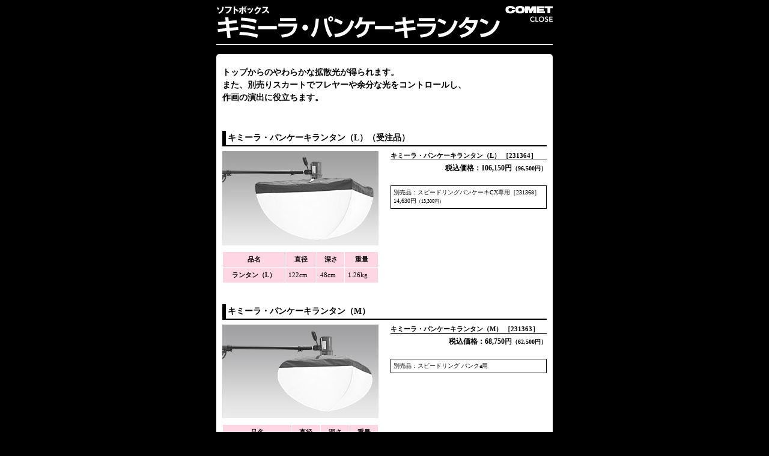

--- FILE ---
content_type: text/html
request_url: https://www.comet-net.co.jp/products/softbox/pancake.html
body_size: 1882
content:
<!DOCTYPE html PUBLIC "-//W3C//DTD XHTML 1.0 Transitional//EN" "http://www.w3.org/TR/xhtml1/DTD/xhtml1-transitional.dtd">
<html xmlns="http://www.w3.org/1999/xhtml">
<head>
<meta http-equiv="Content-Type" content="text/html; charset=Shift_JIS" />
<meta name="viewport" content="width=570px">
<title>キミーラ・パンケーキランタン｜ストロボ スタジオ撮影はCOMET コメット株式会社</title>
<link href="../../css/products-page.css" rel="stylesheet" type="text/css" />
<link href="../../css/new-pro.css" rel="stylesheet" type="text/css" />
<script type="text/javascript" src="../../js/jquery-1.8.2.min.js"></script>
<script type="text/javascript" src="../../js/product-page.js"></script>
</head>

<body id="softbox">
<div class="product">
  <div id="title"><img src="img/title_kimira_pancake.gif" alt="キミーラ・パンケーキランタン" width="560" height="58" usemap="#MapMap" border="0" /></div>
  <map name="MapMap" id="MapMap">
    <area shape="rect" coords="517,15,561,29" href="#" onclick="javascript:window.close()" />
  </map>
  <div class="product-area">
    <div class="full-box cf">
      <p class="read">トップからのやわらかな拡散光が得られます。<br />
        また、別売りスカートでフレヤーや余分な光をコントロールし、<br />
        作画の演出に役立ちます。</p>
    </div>
    <div class="full-box cf">
      <h2>キミーラ・パンケーキランタン（L）（受注品）</h2>
      <div class="left-column"><img src="img/acc_pancake01.jpg" width="260" height="157" />
        <table border="0" cellpadding="0" cellspacing="0" class="softbox-table spec-table pro-table left-column-table">
          <tbody>
            <tr>
              <th nowrap="nowrap" scope="row">品名</th>
              <th>直径</th>
              <th>深さ</th>
              <th>重量</th>
            </tr>
            <tr>
              <th nowrap="nowrap" scope="row">ランタン（L） </th>
              <td>122cm</td>
              <td>48cm</td>
              <td>1.26kg</td>
            </tr>
          </tbody>
        </table>
      </div>
      <div class="right-column">
        <p class="product-name">キミーラ・パンケーキランタン（L）
          ［231364］</p>
        <p class="a_pricetext">税込価格：106,150円<span class="no-tax">（96,500円）</span></p>
        <p class="box-note">別売品：スピードリングパンケーキCX専用［231368］14,630円<span class="no-tax">（13,300円）</span></span></p>
      </div>
    </div>
    <div class="full-box cf">
      <h2>キミーラ・パンケーキランタン（M）</h2>
      <div class="left-column"><img src="img/acc_pancake02.jpg"  width="260" height="156" />
        <table border="0" cellpadding="0" cellspacing="0" class="softbox-table spec-table pro-table left-column-table">
          <tbody>
            <tr>
              <th nowrap="nowrap" scope="row">品名</th>
              <th>直径</th>
              <th>深さ</th>
              <th>重量</th>
            </tr>
            <tr>
              <th nowrap="nowrap" scope="row">ランタン（M）</th>
              <td>89cm</td>
              <td>43cm</td>
              <td>800g</td>
            </tr>
          </tbody>
        </table>
      </div>
      <div class="right-column">
        <p class="product-name">キミーラ・パンケーキランタン（M）
          ［231363］</p>
        <p class="a_pricetext">税込価格：68,750円<span class="no-tax">（62,500円）</span></p>
        <p class="box-note">別売品：スピードリング バンクa用</p>
      </div>
    </div>
    <div class="full-box cf">
      <h2>キミーラ・パンケーキランタン（S）</h2>
      <div class="left-column"><img src="img/acc_pancake03.jpg"  width="260" height="143" />
        <table border="0" cellpadding="0" cellspacing="0" class="softbox-table spec-table pro-table left-column-table">
          <tbody>
            <tr>
              <th nowrap="nowrap" scope="row">品名</th>
              <th>直径</th>
              <th>深さ</th>
              <th>重量</th>
            </tr>
            <tr>
              <th nowrap="nowrap" scope="row">ランタン（S）</th>
              <td>51cm</td>
              <td>30cm</td>
              <td>570g</td>
            </tr>
          </tbody>
        </table>
      </div>
      <div class="right-column">
        <p class="product-name">キミーラ・パンケーキランタン（S）
          ［231362］</p>
        <p class="a_pricetext">税込価格：56,650円<span class="no-tax">（51,500円）</span></p>
        <p class="box-note">別売品：スピードリング バンクa用</p>
      </div>
    </div>
    <div class="full-box cf">
      <h2>キミーラ・ランタン20</h2>
      <div class="left-column"><img src="img/acc_pancake04.jpg"  width="260" height="240" />
        <table border="0" cellpadding="0" cellspacing="0" class="softbox-table spec-table pro-table left-column-table">
          <tbody>
            <tr>
              <th nowrap="nowrap" scope="row">品名</th>
              <th>直径</th>
              <th>深さ</th>
              <th>重量</th>
            </tr>
            <tr>
              <th nowrap="nowrap" scope="row">ランタン20</th>
              <td>50&phi;</td>
              <td>45cm</td>
              <td>620g</td>
            </tr>
          </tbody>
        </table>
      </div>
      <div class="right-column">
        <p class="product-name">キミーラ・ランタン20［231360］</p>
        <p class="a_pricetext">税込価格：59,950円<span class="no-tax">（54,500円）</span></p>
        <p class="box-note">別売品：スピードリング バンクa用</p>
      </div>
    </div>
    <div class="full-box cf">
      <h2>スピードリング</h2>
      <div class="left-column"><img src="img/acc_sppedring-pancake.jpg" alt="パンケーキ専用スピードリング｜画像" width="260" height="150" /></div>
      <div class="right-column">
        <p class="product-name">スピードリングパンケーキCX専用<br />
          ［231368］</p>
        <p class="a_pricetext">税込価格：14,630円<span class="no-tax">（13,300円）</span></p>
        <p class="box-note">※インサート金具CX付</p>
        <p class="box-note">対応バンク：パンケーキランタン（L）</p>
      </div>
    </div>
    <div class="full-box cf">
      <div class="left-column"><img src="img/speedring-a-bank.jpg" alt="スピードリングAバンクa用CX（専用インサート金具CX付）" width="260" height="150" /></div>
      <div class="right-column">
        
        <p class="product-name">スピードリングAバンクa用CX［231411］ </p>
        <p class="a_pricetext">8,580円（7,800円）</p>
        <p class="box-note">対応バンク：パンケーキランタン（S）（M）、ランタン20、</p>
        <p>&nbsp;</p>
      </div>
    </div>
    <div class="full-box cf">
      <div class="left-column"><img src="img/speedring-a-rct_pro.jpg" alt="スピードリングBバンクa用RCT（専用インサート金具RCT付）" width="260" height="150" /></div>
      <div class="right-column">
        <p class="product-name">スピードリングBバンクa用RCT［231412］ </p>
        <p class="a_pricetext">8,580円（7,800円）</p>
        <p class="box-note">対応バンク：パンケーキランタン（S）（M）、ランタン20、</p>
        <p>&nbsp;</p>
      </div>
    </div>
    <div class="full-box cf">
      <div class="left-column"><img src="img/speedring-bank-a-bw.jpg" alt="スピードリング バンクa用BW（専用インサート金具BW付）" width="260" height="150" /></div>
      <div class="right-column">
        <p class="product-name">スピードリング バンクa用BW［[231419］ </p>
        <p class="a_pricetext">8,580円（7,800円）</p>
        <p class="box-note">対応バンク：パンケーキランタン（S）（M）、ランタン20、</p>
        <p>&nbsp;</p>
      </div>
    </div>
    <div class="full-box cf">
      <h2>ランタンスカート</h2>
      <div class="left-column"><img src="img/pancake_scart_S.jpg"  width="260" height="266" /></div>
      <div class="right-column">
        <p class="product-name">ランタンスカート パンケーキS用［231365］</p>
        <p class="a_pricetext">税込価格：33,000円<span class="no-tax">（30,000円）</span></p>
        <p class="product-name">ランタンスカート パンケーキM用［231366］</p>
        <p class="a_pricetext">税込価格：37,950円<span class="no-tax">（34,500円）</span></p>
        <p class="product-name">ランタンスカート パンケーキL用［231367］（受注品）</p>
        <p class="a_pricetext">税込価格：57,200円<span class="no-tax">（52,000円）</span></p>
      </div>
    </div>
  </div>
  <div id="address"><img src="../com-img/page_copy.gif" width="560" height="12" /></div>
  <div class="header-close"><a href="#title"><img src="../com-img/top.gif" width="75" height="20" alt=""/></a>
  <img src="../com-img/close.gif" width="52" height="20" alt=""/ class="close-text" onclick="javascript:window.close()"></div>  
</div>
</body>
</html>


--- FILE ---
content_type: text/css
request_url: https://www.comet-net.co.jp/css/products-page.css
body_size: 6173
content:
@charset "Shift_JIS";
/*=========================
product NewDesign ========= */

/*========== [base] ========= */
body {
	background-color: #000;
	text-align: center;
	font-size: 12px;
	margin: 0px;
	padding: 0px;
	font-family: "繝偵Λ繧ｮ繝手ｧ偵ざ Pro W3", "Hiragino Kaku Gothic Pro", Osaka, "繝｡繧､繝ｪ繧ｪ", Meiryo, "MS P繧ｴ繧ｷ繝�け";
	-webkit-text-size-adjust: 100%;
}
h2 {
	font-size: 15px;
	font-weight: bold;
	line-height: 1.3;
	margin-bottom: 8px !important;
	margin-top: 5px;
	padding: 3px;
	color: #000;
	height: 1.3em;
	border-left-width: 6px;
	border-left-style: solid;
	border-left-color: #000;
	border-bottom-width: 2px;
	border-bottom-style: solid;
	border-bottom-color: #000;
}
h3 {
	font-size: 13px;
	font-weight: bold;
	margin-bottom: 8px;
	border-bottom-width: 2px;
	border-bottom-style: solid;
	border-bottom-color: #000;
	color: #000;
	margin-top: 0px;
}
.clear{
	clear: both;
	}
.product {
	width: 560px;
	margin-right: auto;
	margin-left: auto;
	text-align: left;
	margin-bottom: 50px;
	margin-top: 10px;
	position: relative;
}
.product-h5-area {
	position: relative;
	width: 560px;
	margin-top: 15px;
}
.product .product-h5-area h5 {
	color: #FFFFFF;
	font-size: 14px;
	margin-top: 20px;
	margin-bottom: 5px;
	border-left: 3px solid #FFFFFF;
	line-height: 14px;
}
.product .pad_10 {
	padding-top: 20px;
	padding-right: 10px;
	padding-left: 10px;
	padding-bottom: 10px;
	line-height: 1.3;
	background-color: #FFF;
}
.a_pricetext {
	font-size: 12px;
	font-weight: bold;
	margin-bottom: 1.5em !important;
	text-align: right;
	padding-top: 3px;
	border-top-width: 1px;
	border-top-style: solid;
	border-top-color: #000;
	line-height: 1.8;
	width: auto;
}
.product-name {
	line-height: 1.3em;
	padding: 0px;
	margin: 0px;
	font-weight: bold;
	width: auto;
}
.price-box-left {
	width: 260px;
	margin-top: 5px;
}

.tablebox_b1_w p{
	margin-bottom: 0.0em !important;
}
.tablebox_rb1_w p{
	margin-bottom: 0.0em !important;
}
.point-box .ttl {
	margin-top: 0px;
	margin-bottom: 5px;
	padding-top: 8px;
}
.read {
	font-size: 14px;
	font-weight: bolder;
	color: #000;
	margin-bottom: 20px !important;
	line-height: 1.5;
	margin-top: 5px;
}
.point-box {
	width: 260px;
	margin-bottom: 20px;
}
.point-box:last-child{
	margin-bottom: 0px;
}
dl {
	margin: 0px;
	padding: 0px;
	list-style-type: none;
	font-weight: bold;
	font-size: 13px;
}
.left {
	float: left;
	width: 126px;
}
.right {
	float: right;
	width: 126px;
}
.product-tag span{
	font-size: 10px;
	text-align: center;
	display: inline-block;
	margin-left: auto;
	padding: 1px;
	border: solid 1px #000;
	width: 5.5em;
}
.style6 {
	font-size: 10px;
	color: #FFFFFF;
	font-weight: bold;
	line-height: 12px;
}

/*======[price]======*/
.no-tax{
	font-size: smaller;
}
.product-price dt {
	display: inline-block;
	text-align: left;
	width: 49%;
	margin: 0px;
	padding: 0px;
	list-style-type: none;
}
.product-price dd {
	display: inline-block;
	text-align: right;
	width: 50%;
	margin: 0px;
	padding: 0px;
	list-style-type: none;
}
.product-price {
	border-bottom-width: 2px;
	border-bottom-style: solid;
	border-bottom-color: #000;
	margin-bottom: 5px;
}
.product dl {
	padding: 0px;
	margin-top: 0px;
	margin-right: 0px;
	margin-left: 0px;
	overflow: hidden;
	zoom: 1;
}
.product dt {
	font-size: 12px;
	font-weight: bold;
	border-bottom-width: 2px;
	border-bottom-style: solid;
	border-bottom-color: #333;
	padding-bottom: 1px;
	clear: both;
}
.product dd {
	font-size: 11px;
	font-weight: normal;
	padding: 0px;
	margin-top: 2px;
	margin-right: 0px;
	margin-bottom: 10px;
	margin-left: 0px;
	overflow: hidden;
	word-break: break-all;
	border-bottom-width: 1px;
	border-bottom-style: dashed;
}

/*======[caution box]======*/
.caution-box {
	margin-bottom: 12px;
	margin-top: 15px;
	width: 260px;
}
.caution-box p {
	padding: 0px;
	font-size: 11px;
	margin-top: 0px;
	margin-right: 0px;
	margin-bottom: 5px;
	margin-left: 0px;
	line-height: 1.4;
	color: #333;
	font-weight: normal;
}
#trans-open a , #trans-open2 a {
	display: block;
	text-align: center;
	padding: 2px;
	border: 1px solid #F00;
	font-size: 12px;
	font-weight: bold !important;
	color: #FFF;
	background-color: #F00;
	text-decoration: none;
}

#trans-open a:hover , #trans-open2 a:hover {
	color: #F00;
	background-color: #FFF;
}

#trans-close , #trans-close2{
	display: block;
	text-align: center;
	padding: 2px;
	border: 1px solid #F00;
	font-size: 11px;
	font-weight: bold !important;
	color: #FFF;
	background-color: #F00;
	text-decoration: none;
}
#trans-close:hover , #trans-close:hover2{
	color: #F00;
	background-color: #FFF;
}
#trans-box table caption , #trans-box2 table caption {
	font-size: 11px;
	text-align: left;
	color: #333;
	padding: 2px;
	margin-bottom: 4px;
}
#trans-box table , #trans-box2 table {
	font-weight: normal;
	border-collapse:collapse;
	border-spacing:0;
	margin-bottom: 10px;
}
#trans-box table tr th , #trans-box2 table tr th {
	font-size: 11px;
	font-weight: bold;
	color: #333;
	background-color: #CCC;
	text-align: center;
	padding: 2px;
	border: 1px solid #999;
}
#trans-box table td , #trans-box2 table td {
	font-size: 11px;
	font-weight: normal;
	color: #333;
	text-align: center;
	border: 1px solid #999;
}

.caution-box table a {
	color: #066;
	font-weight: bold;
}

.caution-box table a:hover {
	color: #099;
	font-weight: normal;
}
#trans-box , #trans-box2 {
	display: none;
	margin-bottom: 20px;
}
.caution {
	margin-top: 10px;
	background-image: url(../products/com-img/caution.gif);
	background-repeat: no-repeat;
	background-position: left top;
	padding-left: 34px !important;
	padding-top: 0px;
	height: 30px;
	margin-right: 0px;
	margin-bottom: 5px;
	margin-left: 0px;
	line-height: 1.2;
}


/*======[table-poor]======*/
table {
	border: 0;
	border-collapse: collapse;
	border-spacing: 0;
	background-position: 0% 0%;
}
.tablebox_rb1_w {
	padding: 2px;
	border: 1px solid #ffffff;
	vertical-align: middle;
	height: 20px;
}
.tablebox_b1_w {
	padding: 2px;
	border: 1px solid #ffffff;
	vertical-align: middle;
}


/*======[taio-acce-poor]======*/
.box_ue_h {
	background-image: url(../products/head/img/ch_ue_h.gif);
	background-repeat: no-repeat;
	background-position: center center;
}
.box_shita_h {
	background-image: url(../products/head/img/ch_shita_h.gif);
	background-repeat: no-repeat;
	background-position: center center;
}
.box_tate_h {
	background-repeat: repeat-y;
	background-position: center center;
	background-image: url(../products/head/img/ch_1_h.gif);
}
.box_ue_s {
	background-image: url(../products/head/img/ch_ue_s.gif);
	background-repeat: no-repeat;
	background-position: center center;
}
.box_shita_s {
	background-image: url(../products/head/img/ch_shita_s.gif);
	background-repeat: no-repeat;
	background-position: center center;
}
.box_tate_s {
	background-repeat: repeat-y;
	background-position: center center;
	background-image: url(../products/head/img/ch_1_s.gif);
}

.box_ue_b {
	background-image: url(../products/head/img/ch_ue_b.gif);
	background-repeat: no-repeat;
	background-position: center center;
}
.box_shita_b {
	background-image: url(../products/head/img/ch_shita_b.gif);
	background-repeat: no-repeat;
	background-position: center center;
}
.box_tate_b {
	background-repeat: repeat-y;
	background-position: center center;
	background-image: url(../products/head/img/ch_1_b.gif);
}



/*======[case by case]======*/

#acce .pancake dl {
	overflow: hidden;
	margin: 0px;
	padding: 0px;
	list-style-type: none;
	zoom: 1;
}
#acce .pancake dd {
	font-size: 10px;
	margin: 0px;
	padding: 0px;
	text-align: left;
}
#acce .pancake dt {
	display: inline;
	float: left;
	border-top-style: none;
	border-right-style: none;
	border-bottom-style: none;
	border-left-style: none;
	padding: 0px;
	margin-top: 0px;
	margin-right: 5px;
	margin-bottom: 0px;
	margin-left: 0px;
}

.illuminater .product dl dt {
	float: left;
	border-top-style: none;
	border-right-style: none;
	border-bottom-style: none;
	border-left-style: none;
	display: inline;
	margin-right: 5px;
}
.illuminater .product dl {
	margin-top: -10px;
	margin-bottom: 25px;
}
.illuminater .product dd {
	font-size: 10px;
	margin: 0px;
	padding: 0px;
	text-align: left;
}
.cometbank .product dl dt {
	float: left;
	border-top-style: none;
	border-right-style: none;
	border-bottom-style: none;
	border-left-style: none;
	display: inline;
	margin-right: 5px;
}
.cometbank .product dl {
	margin-top: 5px;
}
.cometbank .product dd {
	font-size: 10px;
	margin: 0px;
	padding: 0px;
	text-align: left;
}
.werher .product dl dt {
	float: left;
	border-top-style: none;
	border-right-style: none;
	border-bottom-style: none;
	border-left-style: none;
	display: inline;
	margin-right: 5px;
}
.werher .product dl {
	margin-top: 5px;
}
.werher .product dd {
	font-size: 10px;
	margin: 0px;
	padding: 0px;
	text-align: left;
}
#acce .pancake  .product-name {
	text-align: left;
}
#acce .pancake .note {
	text-align: left;
}

#description-in {
	background-color: #444;
	_padding: 7px 7px 7px 24px;
	border: 1px solid #CCC;
	color: #CCC;
	overflow: hidden;
	margin-bottom: 20px;
	background-image: url(../products/accessories/img/type-title.gif);
	background-repeat: no-repeat;
	background-position: left top;
	height: 100%;
	padding-left: 25px;
	padding-top: 5px;
	padding-right: 5px;
	padding-bottom: 5px;
}
#description-in .stand-type {
	float: left;
	width: 320px;
}
#description-in .stand-type dl {
	padding: 0px;
	float: left;
	width: 200px;
	margin-top: 0px;
	margin-right: 0px;
	margin-bottom: 0px;
	margin-left: 10px;
}
#description-in .stand-type dl {
	padding: 0px;
	width: 320px;
	float: left;
	height: 150px;
	margin-top: 0px;
	margin-right: 10px;
	margin-bottom: 0px;
	margin-left: 0px;
}


#description-in .stand-type dt {
	margin: 0px;
	padding: 0px 0px 0px 5px;
	border-left-width: 5px;
	border-left-style: solid;
	border-left-color: #CCC;
	font-weight: bold;
	border-bottom-style: none;
}
#description-in .stand-type .stand-a dd {
	font-size: 10px;
	line-height: 1.3em;
	background-image: url(../products/accessories/img/stand_a_S.gif);
	background-repeat: no-repeat;
	background-position: left top;
	margin-top: 3px;
	margin-right: 0px;
	margin-bottom: 0px;
	margin-left: 0px;
	padding-top: 0px;
	padding-right: 0px;
	padding-bottom: 0px;
	padding-left: 155px;
	height: 155px;
}
#description-in .stand-type .stand-b dd {
	margin: 3px 0px 0px;
	padding: 135px 0px 0px;
	font-size: 10px;
	line-height: 1.3em;
	background-image: url(../products/accessories/img/stand_b_S.gif);
	background-repeat: no-repeat;
	background-position: left top;
}
#description-in .stand-type h3 {
	width: 310px;
	color: #CCC;
	margin: 0px 0px 5px;
	padding: 0px;
	font-size: 12px;
	font-weight: bold;
	border-bottom-width: 1px;
	border-bottom-style: solid;
	border-bottom-color: #CCC;
}
#description-in .des-icon {
	float: right;
	width: 185px;
	background-color: #CCC;
	color: #333;
	background-image: url(../products/accessories/img/icon-top.gif);
	background-repeat: no-repeat;
	background-position: center top;
	padding-top: 5px;
	padding-right: 0px;
	padding-bottom: 0px;
	padding-left: 0px;
	margin-top: 5px;
	margin-right: 5px;
}
#description-in .des-icon h3 {
	color: #333;
	font-size: 12px;
	font-weight: bold;
	margin-bottom: 5px;
}
#description-in .des-icon ul li {
	float: left;
	width: 55px;
	margin-right: 5px;	
	margin-bottom: 5px;
	background-repeat: no-repeat;
	background-position: center 15px;
	text-align: center;
	height: 70px;
	padding-top: 0px;
	margin-top: 0px;
	margin-left: 0px;
	padding-right: 0px;
	padding-bottom: 0px;
	padding-left: 0px;
	font-size: 10px;
	font-weight: bold;
}
#description-in .des-icon ul .stand-minheight {
	background-image: url(../products/accessories/img/stand_min_s.gif);
}
#description-in .des-icon ul .stand-maxheight {
	background-image: url(../products/accessories/img/stand_max_s.gif);
}
#description-in .des-icon ul .stand-diameter {
	background-image: url(../products/accessories/img/stand_wdt_s.gif);
}
#description-in .des-icon ul .stand-closeheight {
	background-image: url(../products/accessories/img/stand_hgt_s.gif);
}
#description-in .des-icon ul .stand-closediameter {
	background-image: url(../products/accessories/img/stand_dmt_s.gif);
}
.des-icon ul {
	margin: 0px;
	padding: 0px;
	overflow: hidden;
	list-style-type: none;
}
.des-icon .des-icon-in {
	background-image: url(../products/accessories/img/icon-bottom.gif);
	background-repeat: no-repeat;
	background-position: center bottom;
	padding-bottom: 5px;
	padding-left: 5px;
	width: 180px;
	_width: 175px;
	background-color: #CCC;
}

.des-icon .des-icon-in ul .point p {
	margin-top: 48px;
	font-size: 10px;
	text-align: right;
}
.item-in .item-data ul .stand-minheight {
	background-image: url(../products/accessories/img/stand_min_s2.gif);
	background-repeat: no-repeat;
	background-position: left top;
}
.item-in .item-data ul .stand-maxheight {
	background-image: url(../products/accessories/img/stand_max_s2.gif);
	background-repeat: no-repeat;
	background-position: left top;
}
.item-in .item-data ul .stand-diameter {
	background-image: url(../products/accessories/img/stand_wdt_s2.gif);
	background-repeat: no-repeat;
	background-position: left top;
}
.item-in .item-data ul .stand-closeheight {
	background-image: url(../products/accessories/img/stand_hgt_s2.gif);
	background-repeat: no-repeat;
	background-position: left top;
}
.item-in .item-data ul .stand-closediameter {
	background-image: url(../products/accessories/img/stand_dmt_s2.gif);
	background-repeat: no-repeat;
	background-position: left top;
}
#pro-description {
	width: 560px;
	margin-top: 20px;
	margin-bottom: 30px;
}
#acce .icon-area ul .stand-minheight {
	background-image: url(../products/accessories/img/stand_min_s2.gif);
	background-repeat: no-repeat;
	background-position: left top;
}
#acce .icon-area ul .stand-maxheight {
	background-image: url(../products/accessories/img/stand_max_s2.gif);
	background-repeat: no-repeat;
	background-position: left top;
}
#acce .icon-area ul .stand-diameter {
	background-image: url(../products/accessories/img/stand_wdt_s2.gif);
	background-repeat: no-repeat;
	background-position: left top;
}
#acce .icon-area ul .stand-closeheight {
	background-image: url(../products/accessories/img/stand_hgt_s2.gif);
	background-repeat: no-repeat;
	background-position: left top;
}
#acce .icon-area ul .stand-closediameter {
	background-image: url(../products/accessories/img/stand_dmt_s2.gif);
	background-repeat: no-repeat;
	background-position: left top;
}
#acce .icon-area ul li {
	float: left;
	width: 38px;
	margin-right: 3px;
	font-size: 10px;
	text-align: center;
	padding-top: 40px;
	padding-bottom: 0px;
	line-height: 1.3em;
}
#acce .icon-area ul {
	overflow: hidden;
	margin-top: 5px;
	margin-bottom: 0px;
	margin-right: auto;
	list-style-type: none;
	padding: 0px;
	margin-left: 0px;
}
#acce .icon-area ul .last-li {
	margin: 0px;
	padding-right: 0px;
	padding-left: 0px;
}#acce .icon-area {
	text-align: left;
	width: 100%;
	margin-top: 0px;
	margin-right: 0px;
	margin-left: 0px;
	margin-bottom: 15px;
	padding: 0px;
}
#acce .data {
	text-align: left;
	font-weight: normal;
	margin-bottom: 10px;
	line-height: 1.3;
	margin-top: 6px;
}
.flashmater .product-name {
	margin-top: 0px;
	width: 260px;
}
.flashmater .a_pricetext {
	width: 260px;
}
#acce #wireless-list {
	margin-top: 10px;
	margin-bottom: 5px;
	border-collapse: collapse;
	border: 1px solid #666;
}
#acce #wireless-list td {
	font-size: 10px;
	font-weight: normal;
	text-align: left;
	padding: 4px;
	line-height: 1.3em;
	vertical-align: top;
	border: 1px solid #666;
}
#acce  #wireless-list th {
	font-size: 10px;
	line-height: 1.3em;
	font-weight: bold;
	text-align: left;
	padding: 4px;
	vertical-align: top;
	border: 1px solid #666;
}
#acce #wireless-list th a {
	color: #C30;
}
#acce p {
	margin-bottom: 0.5em;
}
.point-box .a_pricetext {
	margin-bottom: 0.5em !important;
}
#acce .note {
	font-size: x-small;
	font-weight: normal;
	margin-top: 5px;
}
#local-selecter a {
	margin-bottom: 10px;
}

/* ==============================
======[table new]======*/
.products-table{
	border-collapse: collapse;
}
.products-table table{
	margin: 5px;
}
.products-table td{
	font-size: 10px;
	border: 1px solid #FFF;
	padding-top: 4px;
	padding-right: 6px;
	padding-bottom: 4px;
	padding-left: 6px;
	font-weight: normal;
}
.products-table th{
	font-size: 10px;
	border: 1px solid #FFF;
	padding-top: 4px;
	padding-right: 6px;
	padding-bottom: 4px;
	padding-left: 6px;
}

/* ======[table type]======*/
.handy-table{
	background-color: #aabbee;
}
.mono-table{
	background-color: #bbddaa;
}
.studio-table{
	background-color: #ffaaaa;
}
.battery-table{
	background-color: #ffee88;
}
.cont-table{
	background-color: #ffcc88;
}



.atari {
	font-size: 14px;
	font-weight: bold;
	color: #F00;
	padding: 4px;
	border: 2px solid #F00;
	margin: 5px;
	text-align: center;
}
.visio-box {
	margin-bottom: 25px;
	width: 540px;
}
.visio-box-in {
	display: inline-block;
	_display: inline;
	margin-right: 10px;
	vertical-align: top;
}
.visio-box p {
	padding: 0px !important;
	margin-top: 5px !important;
	margin-right: 0px;
	margin-bottom: 0px;
	margin-left: 0px;
	font-size: 11px;
	line-height: 1.3;
	font-weight: normal;
}
.visio-box h4 {
	font-size: 12px;
	font-weight: bold;
	padding: 0px;
	margin-right: 0px;
	margin-bottom: 5px;
	margin-left: 0px;
	margin-top: 0px;
}

.img-box {
	padding-right: 5px;
	font-size: 10px;
	font-weight: normal;
}
.point-ul {
	font-size: 12px;
	list-style-type: square;
	margin-top: 0px;
	margin-right: 0px;
	margin-bottom: 0px;
	margin-left: 16px;
	list-style-position: outside;
	padding: 0px;
}
.point-ul li {
	padding: 0px;
	margin-top: 0px;
	margin-right: 0px;
	margin-bottom: 6px;
	margin-left: 0px;
	font-weight: normal;
}



.product-dl dd {
	float: right;
	width: 270px;
}



/*======[case ul]======*/
.ul-right {
	float: right;
	width: 126px;
}
.ul-left {
	float: left;
	width: 126px;
}
.ul-left p {
	font-size: 11px;
	margin-top: 2px;
}
.ul-right p {
	font-size: 11px;
	margin-top: 2px;
}
.ul-left p span.note {
	font-size: 10px;
	text-align: right;
	margin-left: auto;
	display: block;
}
.ul-right p span.note {
	font-size: 10px;
	text-align: right;
	margin-left: auto;
	display: block;
}
.ul-right p span.note a {
	color: #C30;
}
.ul-left p span.note a {
	color: #C30;
}
.text {
	font-weight: normal;
}

#listbox {
	margin-top: 0px;
	margin-bottom: 20px;
}
#open-list h4 {
	color: #333;
	background-color: #bbddaa;
	border: 1px solid #333;
	padding: 5px;
	text-align: center;
	margin-top: 10px;
	margin-right: 0px;
	margin-bottom: 10px;
	margin-left: 0px;
}
#lists #close {
	font-weight: bold;
	color: #333;
	background-color: #bbddaa;
	border: 1px solid #333;
	text-align: center;
	padding: 2px;
}
#list-box table {
	background-color: #666;
	border: 1px solid #333;
	border-collapse: collapse;
	border-spacing:0px;
}
#list-box {
	margin-top: 0px;
	margin-bottom: 10px;
}
#list-box table th {
	font-size: 11px;
	font-weight: bold;
	color: #FFF;
	padding: 3px;
	background-color: #88aa66;
	text-align: center;
	border: 1px solid #333;
}
#list-box table td {
	font-size: 11px;
	font-weight: normal;
	color: #333;
	background-color: #bbddaa;
	text-align: center;
	padding: 3px;
	border: 1px solid #333;
}
.list-even td {
	background-color: #A7D49D !important;
}
.product-area {
	padding-top: 15px;
	padding-right: 10px;
	padding-left: 10px;
	padding-bottom: 15px;
	margin-bottom: 0px;
	background-color: #FFF;
	border-radius: 0px 5px 5px;
}

#acce .product-area , #softbox .product-area , #parts .product-area , #sky .product-area{
	padding-top: 15px;
	padding-right: 10px;
	padding-left: 10px;
	padding-bottom: 15px;
	margin-bottom: 0px;
	background-color: #FFF;
	border-radius: 5px;
}
.product-area:last-child {
	margin-bottom: 5px;
}
.product-cate-h3 {
	font-size: 16px;
	font-weight: bold;
	color: #FFF;
	border-bottom-width: 1px;
	border-left-width: 6px;
	border-bottom-style: solid;
	border-left-style: solid;
	border-top-color: #FFF;
	border-right-color: #FFF;
	border-bottom-color: #FFF;
	border-left-color: #FFF;
	line-height: 1.3;
	padding-left: 4px;
	margin-bottom: 15px !important;
}
#local-selecter {
	font-size: 12px;
	font-weight: bold;
	color: #FFF;
	text-align: right;
	margin-top: 10px;
	height: 20px;
}

#open-bar {
	font-size: 12px;
	font-weight: bold;
	color: #FFF;
	background-color: #666;
	text-align: center;
	padding: 4px;
	border: 1px solid #FFF;
	margin-bottom: 20px;
}
#open-bar:hover{
	color: #333;
	background-color: #CCC;
}
#close-bar {
	font-size: 11px;
	font-weight: bold;
	color: #333;
	background-color: #CCC;
	text-align: center;
	padding: 2px;
	border: 1px solid #FFF;
	margin-bottom: 20px;
	width: 80%;
	margin-right: auto;
	margin-left: auto;
}
#close-bar:hover{
	color: #333;
	background-color: #CCC;
}
#local-selecter a {
	font-size: 10px;
	font-weight: bold;
	color: #F00;
	background-color: #FFF;
	display: inline-block;
	*display: inline;
    *zoom: 1;
	text-align: center;
	margin-left: 10px;
	text-decoration: none;
	line-height: 1.3;
	-webkit-border-radius: 3px;
	border-radius: 3px;
	padding-top: 2px;
	padding-right: 10px;
	padding-bottom: 2px;
	padding-left: 10px;
}
#local-selecter a:hover {
	color: #FFF;
	background-color: #F00;
}
.product-h3-area {
	position: relative;
	padding-top: 5px;
	width: 560px;
	margin-top: 30px;
}
.totop {
	width: 85px;
	position: absolute;
	top: 5px;
	right: 1px;
	float: none;
	clear: none;
}
.totop a {
	line-height: 1.3;
	font-size: 11px;
	display: block;
	padding: 4px;
	text-align: center;
	font-weight: bold;
	color: #FFF;
	text-decoration: none;
}

.totop a:hover {
	color: #333;
	background-color: #FFF;
}
td .sub-pro-box {
	overflow: hidden;
}
.sub-pro-box-img {
	float: left;
	width: 125px;
}
.sub-pro-box-text {
	float: right;
	width: 135px;
}
.acce-set p {
	line-height: 1.4;
	font-size: 11px;
	font-weight: normal;
	padding: 0px !important;
	margin-top: 5px !important;
	margin-right: 5px !important;
	margin-left: 5px !important;
}
.acce-set {
	border: 1px solid #000000;
	margin-top: 0px;
	margin-bottom: 10px;
}
.acce-set h5 {
	font-size: 11px;
	line-height: 1.3;
	font-weight: normal;
	margin: 0px;
	border-bottom-width: 1px;
	border-bottom-style: solid;
	border-bottom-color: #999;
	padding-top: 5px;
	padding-right: 5px;
	padding-bottom: 3px;
	padding-left: 5px;
}
.acce-list-num {
	font-size: 9px;
	font-weight: normal;
	color: #333;
	line-height: 1.3;
	padding-top: 2px;
	padding-right: 2px;
	padding-bottom: 0px;
	padding-left: 2px;
}
img {
	border-top-style: none;
	border-right-style: none;
	border-bottom-style: none;
	border-left-style: none;
}
.right-half-box img {
	margin-bottom: 3px;
}
.popup2 {
	width: 111px;
	border-top-style: none;
	border-right-style: none;
	border-bottom-style: none;
	border-left-style: none;
	text-decoration: none;
}
.popup-info {
	border-top-style: none;
	border-right-style: none;
	border-bottom-style: none;
	border-left-style: none;
	text-decoration: none;
}
.lr-box {
	margin-bottom: 5px;
	overflow: hidden;
	width: 270px;
}
.small-table{
	border-collapse: collapse;
	width: 100%;
}
.small-table td{
	font-size: 10px;
	font-weight: normal;
	text-align: center;
	border: 1px solid #999;
}

.small-table th{
	font-size: 10px;
	font-weight: normal;
	text-align: center;
	border: 1px solid #999;
}
.right-text {
	float: right;
	width: 135px;
}
.product-dl dt .sub-pic {
	margin-right: 5px;
	float: left;
}
.product-dl dt img {
	margin-bottom: 10px;
}
p.link-text {
	font-size: 12px !important;
	font-weight: bold !important;
	margin-top: 10px !important;
	margin-bottom: 5px !important;
	padding-top: 10px !important;
}
.link-text a {
	text-decoration: none;
	padding-left: 20px;
}
.pdf-link {
	background-image: url(../img-common/pdficon_small.png);
	background-position: left center;
	background-repeat: no-repeat;
	display: block;
	height: 20px;
	line-height: 20px;
	vertical-align: middle;
}
.head-link {
	color: #7788aa;
}
.product-dl .sub-product dt {
	width: 72px !important;
}
.product-dl .sub-product dd {
	width: 180px !important;
	margin-top: 0px !important;
	float: left !important;
}
.set-table {
	margin: 0px;
	padding: 0px;
	width: 100%;
	border-collapse: collapse;
}
.set-table th{
	font-weight: bold;
	text-align: left !important;
}
.set-table td{
	margin: 0px;
	padding: 3px;
	border: 1px solid #666;
	font-size: 10px;
	font-weight: normal;
}
.product-dl dt img {
	vertical-align: top;
}
.product-dl .sub-product-half dt {
	float: left;
	width: 126px !important;
}
.product-dl .sub-product-half dd {
	float: left;
	width: 120px;
}
.sub-product {
	margin-bottom: 10px !important;
}
.toexample-box  {
	width: 260px;
}
.toexample-box a {
	text-decoration: none;
	color: #FFFFFF;
}
.toexample-box h5 {
	font-size: 11px;
	font-weight: bold;
	color: #FFFFFF;
	padding: 2px;
	text-align: center;
	border: 1px solid #000;
	cursor: pointer;
	margin-bottom: 10px;
	background-color: #000000;
}

.toexample-box h5:hover {
	background-color: #FFFFFF;
	color: #000000;
}
.toexample-box h5:hover a{
	background-color: #FFFFFF;
	color: #000000 !important;
}
.toexample-box ul {
	margin: 0px;
	padding: 0px;
	overflow: hidden;
	display: none;
}
.toexample-box ul li {
	float: left;
	margin-right: 10px !important;
	width: 60px !important;
	margin-bottom: 10px !important;
	list-style-type: none;
}
.toexample-box ul li img {
	border: 1px solid #999;
}

.toexample-box ul li img:hover {
	border: 1px solid #F00;
}
h5 {
	font-size: 13px;
	font-weight: bold;
	color: #000;
	border-bottom-width: 2px;
	border-bottom-style: solid;
	border-bottom-color: #000;
	margin-bottom: 5px;
	margin-top: 0px;
	padding-top: 0px;
	padding-right: 0px;
	padding-bottom: 0px;
	padding-left: 6px;
	border-left-width: 5px;
	border-left-style: solid;
	border-left-color: #000;
}
.point-box .right-half-box h6 {
	font-weight: bold;
	font-size: 12px;
	margin-top: 10px;
	margin-bottom: 3px;
	border-bottom-width: 1px;
	border-bottom-style: solid;
}
.right-half-box {
	overflow: hidden;
	width: 260px;
}
.right-half-box p {
	margin-bottom: 10px;
}
.caution-box h6 {
	font-size: 11px;
	font-weight: bold;
	margin-bottom: 5px;
	border-bottom-width: 1px;
	border-bottom-style: solid;
	border-bottom-color: #000;
	padding: 0px;
	margin-top: 0px;
	margin-right: 0px;
	margin-left: 0px;
}
.quote-box {
	padding-left: 1em;
}
.product-pics li {
	padding: 0px;
	margin-top: 0px;
	margin-right: 6px;
	margin-bottom: 15px;
	list-style-type: none;
	display: inline-block;
  vertical-align: top;
}
.product-pics li:last-child {
	margin-right: 0px;
}
.product-pics {
	margin-top: 20px;
	margin-bottom: 10px;
	padding: 0px;
}
.product-pics img {
	border: 1px solid #000;
}
.product-pics li p {
	font-weight: normal;
	padding: 0px;
	margin-bottom: 3px;
}
.product-pics li h5 {
	font-weight: normal;
	padding: 0px;
	margin-bottom: 3px;
	border-top-style: none;
	border-right-style: none;
	border-bottom-style: none;
	border-left-style: none;
}
.lr-box p {
	font-size: 11px;
	font-weight: normal;
}
.rs-taiou {
	background-color: #039;
	margin: 0px;
	padding: 5px;
	width: 110px;
	color: #FFF;
	text-align: center;
	position: absolute;
	top: 0px;
	right: 0px;
	font-size: 10px;
	line-height: 1.3;
	font-weight: bold;
	-webkit-border-radius: 3px;
	border-radius: 3px;
}
.rs-taiou-td {
	position: relative;
}
.clearboth {
	clear: both;
}
.point-box .ttl {
	font-size: 11px;
	border-bottom-width: 1px;
	border-bottom-style: solid;
	border-bottom-color: #000;
	font-weight: bold;
	margin-top: 5px !important;
}
.left-small {
	float: left;
	width: 50px;
}
.right-large {
	float: right;
	width: 202px;
}
table + .appurte{
	font-weight: normal;
	border: 1px solid #000000;
	padding: 5px !important;
	margin-top: 10px !important;
	width: 248px;
}
.appurte {
	font-size: 10px;
}
.price-box {
	float: none;
	text-align: left;
	width: 530px;
	overflow-x: hidden;
	overflow-y: hidden;
}
p.price-box {
	text-align: right;
	width: 540px;
	font-weight: bold;
	font-size: 12px;
}
h5+table {
	clear: both;
}
.point-list {
	position: relative;
	counter-reset: list;
	list-style-type: none;
	margin: 0px;
	padding: 0;
}
.point-list li {
	position: relative;
	padding-top: 0;
	padding-right: 0;
	padding-left: 13px;
	padding-bottom: 6px;
	margin-top: 0px;
	margin-right: 0;
	margin-left: 0px;
	margin-bottom: 6px;
	font-weight: normal;
	line-height: 16px;
	border-bottom: 1px dashed #666666;
}

.point-list li:before {
  counter-increment: list;
  content: "";
  display: block;
  position: absolute;
  left: 0px;
  height: 7px;
  width: 7px;
  border-radius: 50%;
  background: #000000;
  top: 8px;
  -moz-transform: translateY(-50%);
  -webkit-transform: translateY(-50%);
  -o-transform: translateY(-50%);
  -ms-transform: translateY(-50%);
  transform: translateY(-50%);
}
.point-box .note {
	font-weight: normal;
	font-size: 10px;
	text-align: right;
}
.youtube-box {
	margin-top: 20px;
	margin-bottom: 20px;
}

.youtube-mov{
	position: relative;
	width: 100%;
	height: 0;
	padding-top: 56.25%;
	margin-bottom: 20px;
}
.youtube-mov iframe{
    position:absolute;
    top:0;
    left:0;
    width:100%;
    height:100%;
}


--- FILE ---
content_type: text/css
request_url: https://www.comet-net.co.jp/css/new-pro.css
body_size: 3090
content:
@charset "UTF-8";
/* CSS Document */

.box-note a , .box-note a:active , .box-note a:hover {
	text-decoration: none;
	color: rgba(255,0,4,1.00);
}
.notice{
	border-top: 1px solid #ccc;
	color: #333;
	font-size: 10px;
	margin-top: 15px;
	padding-top: 5px;
	margin-left: 0px;
	padding-left: 10px;
	text-indent: -10px;
}
.notice + .notice {
	border-top: none;
	margin-top: 0px;
	padding-top: 0px;
}
.full-box{
	width: 540px;
	margin-bottom: 20px;
}
.acce-variation-box{
	margin-bottom: 10px;
}
.full-box:last-child{
	margin-bottom: 0px;
}
.left-column{
	float: left;
	width: 260px;
}
.right-column{
	float: right;
	width: 260px;
}
/* For modern browsers */
.cf:before,
.cf:after {
 content: " ";
 display: table;
}
 
.cf:after {
 clear: both;
}
 
/* For IE 6/7 only */
.cf {
 *zoom: 1;
}
.footer {
	width: 560px;
	margin-top: 5px;
	position: relative;
	height: 30px;
}

h2 {
	font-size: 14px;
	font-weight: bold;
	line-height: 1.3em;
	border-bottom-width: 2px;
	border-bottom-style: solid;
	border-bottom-color: #000;
	margin-bottom: 5px;
}
p {
	font-size: 11px;
	line-height: 1.4em;
	font-weight: normal;
	padding: 0px;
	margin-top: 0px;
	margin-right: 0px;
	margin-bottom: 8px;
	margin-left: 0px;
}
h3 {
	font-size: 12px;
	font-weight: bold;
	color: #000;
	margin-top: 0px;
	margin-right: 0px;
	margin-bottom: 4px;
	margin-left: 0px;
	border-bottom-width: 1px;
	border-bottom-style: solid;
	border-bottom-color: #000;
	padding-top: 0px;
	padding-right: 0px;
	padding-bottom: 2px;
	padding-left: 0px;
}
.point-left {
	float: left;
	width: 126px;
}
.point-right {
	float: right;
	width: 126px;
}
.note {
	font-size: 10px;
	margin-bottom: 10px;
}
.pro-table {
	border-collapse: collapse;
	border-spacing: 0;
	margin-bottom: 10px;
	width: 100%;
}

.pro-table th {
	font-weight: bold;
	text-align: center;
	border: 1px solid #fff;
	color: #0D0D0D;
	font-size: 11px;
	padding: 5px;
}
.pro-table td {
	border: 1px solid #fff;
	font-weight: normal;
	color: #000000;
	font-size: 11px;
	padding: 5px;
}
.set-table   {
	width: 260px;
}
.pro-table img {
	vertical-align: middle;
	border-top-style: none;
	border-right-style: none;
	border-bottom-style: none;
	border-left-style: none;
}
.price-table td {
	text-align: right;
}
.spec-table td {
	text-align: left;
}
.teijyo-table {
	background-color: #ffcc88;
}
.softbox-table {
	background-color: #ffd6e3;
}
.acce-table {
	background-color: #e4cfdd;
}
.head-text {
	margin-top: 10px !important;
	width: 260px;
	font-size: 11px;
}

.acce-list-table a:hover{
	opacity: 0.8;
	display: block;
}
.acce-list-box {
	width: 111px;
	height: 108px;
}
.acce-list-box {
	width: 111px;
	height: 107px;
}
.acce-list-box h6 {
	padding-top: 2px;
	padding-right: 4px;
	padding-left: 4px;
	padding-bottom: 2px;
	margin: 0px;
	font-size: 10px;
	color: #333333;
	line-height: 15px;
}
.acce-list-handy-table h6 {
	background-color: #aabbee;
}
.acce-list-studio-table h6 {
	background-color: #ffaaaa;
}
.acce-list-battery-table h6 {
	background-color: #ffee88;
}
.vertical-half-flont{
	background-repeat: no-repeat;
	background-position: 50% 0%;
	background-size: 2px 54px;
}
.vertical-half-latter{
	background-repeat: no-repeat;
	background-position: 50% 100%;
	background-size: 2px 50%;
}
.vertical-full{
	background-repeat: no-repeat;
	background-position: 49% 100%;
	background-size: 2px 100%;
}
.horizon-half-flont{
	background-repeat: no-repeat;
	background-position: 100% 0%;
	background-size: 50% 2px;
}
.horizon-half-latter{
	background-repeat: no-repeat;
	background-position: 100% 50%;
	background-size: 50% 2px;
}
.horizon-full{
	background-repeat: no-repeat;
	background-position: 100% 50%;
	background-size: 100% 2px;
}

.acce-list-handy-table .horizon-full, .acce-list-handy-table .horizon-half-latter,
.acce-list-handy-table .horizon-half-flont, .acce-list-handy-table .vertical-full,
.acce-list-handy-table .vertical-half-latter, .acce-list-handy-table .vertical-half-flont{
	background-image: url(../products/head/img/acce-list-line-handy.gif);	
}

.acce-list-studio-table .horizon-full, .acce-list-studio-table .horizon-half-latter,
.acce-list-studio-table .horizon-half-flont, .acce-list-studio-table .vertical-full,
.acce-list-studio-table .vertical-half-latter, .acce-list-studio-table .vertical-half-flont{
	background-image: url(../products/head/img/acce-list-line-studio.gif);	
}
.acce-list-battery-table .horizon-full, .acce-list-battery-table .horizon-half-latter,
.acce-list-battery-table .horizon-half-flont, .acce-list-battery-table .vertical-full,
.acce-list-battery-table .vertical-half-latter, .acce-list-battery-table .vertical-half-flont{
	background-image: url(../products/head/img/acce-list-line-battery.gif);	
}
.acce-list-glidbox {
	width: 32px;
	height: 107px;
}
.acce-list-handy-table .acce-list-quotebox{
	height: 32px;
	background-repeat: no-repeat;
	background-image: url(../products/head/img/acce-list-line-handy.gif);
	background-position: 50% 100%;
	background-size: 2px 100%;
}
.acce-list-studio-table .acce-list-quotebox{
	height: 32px;
	background-repeat: no-repeat;
	background-image: url(../products/head/img/acce-list-line-studio.gif);
	background-position: 50% 100%;
	background-size: 2px 100%;
}
.acce-list-battery-table .acce-list-quotebox{
	height: 32px;
	background-repeat: no-repeat;
	background-image: url(../products/head/img/acce-list-line-battery.gif);
	background-position: 50% 100%;
	background-size: 2px 100%;
}
.acce-list-nullbox{
	width: 32px;	
}
.box-note {
	font-weight: normal;
	font-size: 10px !important;
	border: 1px solid #000000;
	padding: 4px !important;
	margin-bottom: 10px;
}
.acce-set h6 {
	font-size: 11px;
	margin: 0px;
	padding: 4px;
	font-weight: normal;
	border-bottom: 1px solid #000000;
}
.acce-set ul {
	padding-top: 0px;
	padding-right: 0px;
	padding-left: 22px;
	padding-bottom: 0px;
	margin-top: 5px;
	margin-right: 5px;
	margin-bottom: 5px;
}
.acce-set li {
	font-weight: normal;
	font-size: 11px;
	padding-bottom: 2px;
}
.left-column-table{
	width: 260px;
	margin-top: 10px;
}
.acce-variation-box.cf .left-column-table {
	margin-top: 0px;
}
#acce .product table {
}
.page-caution {
	color: #FFFFFF;
	border: 1px solid #FFFFFF;
	padding: 5px;
	margin-bottom: 20px !important;
}
.right-half-box a {
	color: #D21717;
}
.main-img {
	margin-bottom: 20px;
}
.pro-table + .note{
	margin-top: -8px;
}
.wnest-table {
	margin: 5px;
	text-align: center;
	border-collapse: collapse;
	border-spacing: 0px;
	border-bottom-style: none;
}
.wnest-table th{
	border-style: none;
}
.wnest-table th + th{
	border-left: 1px solid #FFFFFF;
}
.wnest-table th + td{
	border-left: 1px solid #FFFFFF;
}
.wnest-table tr + tr{
	border-top: 1px solid #FFFFFF;
}
.wnest-table td + td{
	border-left: 1px solid #FFFFFF;
}
.wnest-table td{
	border-style: none;
	padding-left: 8px;
	padding-right: 8px;
}
#lists{
	display: none;	
}
#page-caution {
	color: #FFFFFF;
	border: 1px solid #EFEFEF;
	padding-top: 6px;
	padding-right: 6px;
	padding-left: 6px;
	padding-bottom: 0px;
	margin-bottom: 20px;
	margin-top: 10px;
}
.main-variation {
	padding: 0px;
	margin: 0px;
	list-style-position: inside;
	list-style-type: none;
}
.main-variation li {
	float: left;
	margin-right: 10px;
}

.main-variation li:last-child {
	float: left;
	margin-right: 0px;
}

.caution-right-column {
	background-image: url(../products/com-img/caution.gif);
	background-repeat: no-repeat;
	background-position: left top;
	padding-left: 20px !important;
	height: 1.5em;
	line-height: 1.5em;
	display: block;
	color: #FF0000 !important;
	font-weight: bold;
	font-size: 12px;
	background-size: 1.5em auto;
	margin-top: 5px;
}

.caution-right-column a{
	color: #FF0000 !important;
	text-decoration: none;
}
.caution-right-column a:hover{
	text-decoration: underline;
}
.product.info h2 {
	color: #FFFFFF;
	padding-top: 0px;
	padding-right: 0px;
	padding-left: 4px;
	padding-bottom: 2px;
	text-indent: 0px !important;
	margin-left: 0px;
	border-style: none none solid solid;
	border-width: 0px 0px 1px 4px;
	border-bottom-color: #FFFFFF;
	border-left-color: #FFFFFF;
}
.product.info p {
	color: #FFFFFF;
	padding: 0px;
	border-style: none;
	text-align: left;
	text-indent: 0px;
	margin-left: 0px;
	font-size: 12px;
}
.product.info {
	padding-top: 5px;
	padding-right: 10px;
	padding-left: 10px;
	padding-bottom: 5px;
	border: 1px solid #FFFFFF;
	margin-top: 20px;
	margin-bottom: 10px;
}
.product.info .info-box {
	margin-bottom: 20px;
	padding-bottom: 10px;
	border-bottom: 1px dashed #FFFFFF;
}
.info-close {
	text-align: center;
}
.info-close a {
	color: #000000;
	font-weight: normal;
	font-size: 12px;
	line-height: 2em;
	display: block;
	margin-top: 0px;
	margin-bottom: 20px;
	background-color: #FFFFFF;
	width: 60px;
	margin-left: auto;
	margin-right: auto;
	min-width: 0px;
	border-radius: 3px;
	text-decoration: none;
}

.info-close a:hover {
	color: #FFFFFF;
	background-color: #666666;
	text-decoration: none;
}
#address {
	margin-top: 5px;
}
#selecter {
	margin-top: 20px;
}
.data-table {
	margin-top: 5px;
	margin-bottom: 0px;
	color: #FFFFFF;
	font-size: 10px;
	border-bottom: 2px solid #FFFFFF;
	width: 560px;
}
.data-table th h6 {
	color: #FFFFFF;
	font-size: 10px;
	border-bottom: 1px solid #FFFFFF;
	margin-right: 10px;
	margin-bottom: 2px;
	padding-bottom: 2px;
	margin-top: 0px;
	padding-top: 0px;
	font-weight: bold;
}
.data-table th:last-child h6 {
	margin-right: 0px;
}
.data-table td {
	line-height: 1.2em;
	padding-top: 2px;
	padding-bottom: 10px;
}
.data-table th {
	height: 14px;
	width: 143.33px;
}
.data-table th:last-child {
	width: 130px;
}
#title {
	width: 560px;
	padding-bottom: 5px;
	margin-bottom: 5px;
	border-bottom: 2px solid #FFFFFF;
	
}

#acce .data-table , #parts .data-table  , #softbox .data-table {
	margin-bottom: 15px;
	margin-top: -10px;
}

#acce #title , #parts #title , #softbox #title , #sky #title {
	margin-bottom: 15px;
}
.header-close{
	display: none;
	width: 164px;
	height: 26px;
	background-color: #000000;
	border-bottom-left-radius: 5px;
	border-bottom-right-radius: 5px;
	padding-top: 5px;
}
.close-text{
	cursor: pointer;
	border-left: 1px solid #FFFFFF;
	margin-left: 6px;
	padding-left: 9px;
}
.clone-nav{	
	display: block;	
	position: fixed;
	top: 0;
	right: 47px;
	z-index: 2;
	transition: .5s;
	transform: translateY(-100%);
}

.is-show {
	transform: translateY(0);
}

#listbox {
	color: #FFF;
	margin-top: 10px;
	margin-bottom: 10px;
	overflow: hidden;
}
#open-cr,#open-cx  {
	background-color: #666;
	font-size: 10px;
	color: #FFF;
	text-align: center;
	font-weight: bold;
	border: 1px solid #CCC;
}
#cr-area {
	float: right;
	width: 49%;
}
#cx-area {
	float: left;
	width: 49%;
}

#cr-list,#cx-list {
	border-right: 1px solid #CCC;
	border-bottom: 1px solid #CCC;
	border-left: 1px solid #CCC;
	background-color: #333;
	width: auto;
}
#close-cr,#close-cx {
	background-color: #666;
	text-align: center;
	padding: 2px;
	font-size: 10px;
	font-weight: bold;
	color: #FFF;
}

#open-cr h4 {
	font-size: 10px;
	color: #FFF;
	padding: 2px;
	margin: 0px;
}
#open-cx h4 {
	font-size: 10px;
	color: #FFF;
	padding: 2px;
	margin: 0px;
}
#listbox ul {
	margin: 0px;
	padding: 0px;
}
#listbox li {
	padding: 2px;
	background-color: #333;
	border-bottom-width: 1px;
	border-bottom-style: solid;
	border-bottom-color: #999;
	text-align: right;
	list-style-type: none;
	font-size: 10px;
}
#listbox li.list-even {
	background-color: #444;
}
.farmup-link {
	border-radius: 2px;
	border: 1px solid #FF0000;
	margin-top: 10px !important;
	margin-bottom: 15px !important;
}
.farmup-link a{
	padding: 10px;
	font-weight: bold;
	color: #FF0000;
	display: block;
	text-align: left;
	text-decoration: none;
	background-image: url(../img-common/pdficon_small.png);
	background-position: 12% 50%;
	background-repeat: no-repeat;
	text-indent: 40px;
}
.farmup-link a:hover{
	color: #FFFFFF;
	background-color: #FF0000;
}.note-left {
	font-size: 10px;
	text-align: left;
	border-top: 1px dashed #AAA;
	padding-top: 10px;
}
.in-line {
	float: left;
	margin-right: 10px;
	margin-bottom: 5px;
	color: rgba(0,0,0,0.50);
}


--- FILE ---
content_type: application/javascript
request_url: https://www.comet-net.co.jp/js/product-page.js
body_size: 1127
content:
// JavaScript Document
$(function() {
// close
  var $win = $(window),
      $cloneNav = $('.header-close').clone().addClass('clone-nav').appendTo('body');
      showClass = 'is-show';

  $win.on('load scroll', function() {
    var value = $(this).scrollTop();
    if ( value > 50 ) {
      $cloneNav.addClass(showClass).click(window-close);
    } else {
      $cloneNav.removeClass(showClass);
    }
  });

/*smoothlink*/
$('a[href^="#"]').click(function(){
			if($(this).parent().attr('class')!='last-child'){		   
	   $('html, body').animate({ scrollTop : $($(this).attr('href')).offset().top},300,"swing");return false;
			}
});
	
// popup
	$(".popup2").click(function(){
		window.open(this.href,'products2','width=650px,height=600px,left=550px');return false;});
	$(".popup-info").click(function(){
		window.open(this.href,'info','width=650px,height=600px,left=550px');return false;});

// trans-open
$('#trans-open').click(function(){
  if($('#trans-box').css('display')!='block'){
	$('#trans-box').slideDown('200');
	return false;
  }else{
	$('#trans-box').slideUp('200');
	return false;
  }
});
$('#trans-open-here').click(function(){
	$('#trans-box').slideDown('200');
});
$('#trans-close').parent().click(function(){
	$('#trans-box').slideUp('200');
	return false;
});
	
// trans-open
$('#trans-open2').click(function(){
  if($('#trans-box2').css('display')!='block'){
	$('#trans-box2').slideDown('200');
	return false;
  }else{
	$('#trans-box2').slideUp('200');
	return false;
  }
});
$('#trans-open-here2').click(function(){
	$('#trans-box2').slideDown('200');
});
$('#trans-close2').parent().click(function(){
	$('#trans-box2').slideUp('200');
	return false;
});
	

// list-box
	$("#list-box tr:nth-child(even)").addClass("list-even");
	$("#open-list").css("cursor","pointer").click(function(){
									if($("div#lists").css("display")!="block"){
								   $("div#lists").slideDown("fast");								   
									}else{
										 $("div#lists:not(:animated)").slideUp("fast");
									}
								   });
	$("#close").css("cursor","pointer").click(function(){
										 $("div#lists:not(:animated)").slideUp();										 
										 $('html,body').animate({ scrollTop: 0 }, 'fast');
								   });

// code-listbox
	$("div#cr-list").hide();
	$("div#cx-list").hide();
	$("#open-cr").css("cursor","pointer").click(function(){
									if($("div#cr-list").css("display")!="block"){
								   $("div#cr-list-box").load("./cr-list.html?r #list-load",function(){
								   $("div#cr-list").slideDown("fast");
								   $("#listbox li:nth-child(even)").addClass("list-even");
								   });
								   
									}else{
										 $("div#cr-list:not(:animated)").slideUp("fast");
									}
								   });
	$("#close-cr").css("cursor","pointer").click(function(){
										 $("div#cr-list:not(:animated)").slideUp();										 
										 $('html,body').animate({ scrollTop: 0 }, 'fast');
								   });
	$("#open-cx").css("cursor","pointer").click(function(){
									if($("div#cx-list").css("display")!="block"){
								   $("div#cx-list-box").load("./cx-list.html?r #list-load",function(){
								   $("div#cx-list").slideDown("fast");
								   $("#listbox li:nth-child(even)").addClass("list-even");
								   });
								   
									}else{
										 $("div#cx-list:not(:animated)").slideUp("fast");
									}
								   });
	$("#close-cx").css("cursor","pointer").click(function(){
										 $("div#cx-list:not(:animated)").slideUp();										 
										 $('html,body').animate({ scrollTop: 0 }, 'fast');
								   });
	

// toexample
	$(".toexample-box h5").click(function(){
								   $(this).next().toggle("fast");	
								   });
// modeling-box
	$("div#halo-list").hide();
	$("div#model-list").hide();
	$("#open-halo").css("cursor","pointer").click(function(){
									if($("div#halo-list").css("display")!="block"){
								   $("div#halo-list-box").load("./halo-list.html #list-load",function(){
								   $("div#halo-list").slideDown("fast");
								   $("#listbox tr:nth-child(even)").addClass("even");
								   });
								   
									}else{
										 $("div#halo-list:not(:animated)").slideUp("fast");
									}
								   });
	$("#close-halo").css("cursor","pointer").click(function(){
										 $("div#halo-list:not(:animated)").slideUp();										 
										 $('html,body').animate({ scrollTop: 0 }, 'fast');
								   });
	$("#open-model").css("cursor","pointer").click(function(){
									if($("div#model-list").css("display")!="block"){
								   $("div#model-list-box").load("./model-list.html #list-load",function(){
								   $("div#model-list").slideDown("fast");
								   $("#listbox tr:nth-child(even)").addClass("even");
								   });
								   
									}else{
										 $("div#model-list:not(:animated)").slideUp("fast");
									}
								   });
	$("#close-model").css("cursor","pointer").click(function(){
										 $("div#model-list:not(:animated)").slideUp();										 
										 $('html,body').animate({ scrollTop: 0 }, 'fast');
								   });
//stand-box
	$("#pro-description").hide();
	$("#open-bar").css("cursor","pointer").click(function(){
									if($("#pro-description").css("display")!="block"){
								   $("#pro-description").slideDown("fast");
									}else{
										 $("#pro-description").slideUp();		
									}
								   });
	$("#close-bar").css("cursor","pointer").click(function(){
										 $("#pro-description").slideUp();					
								   });
	
});